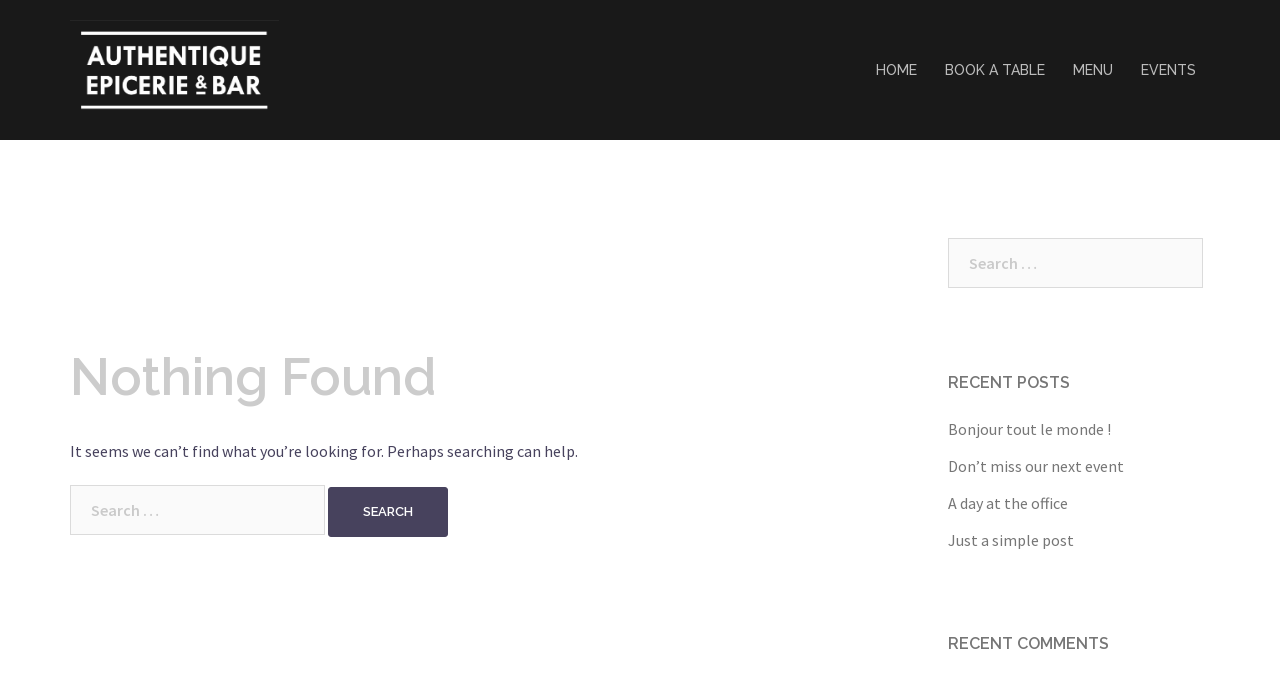

--- FILE ---
content_type: text/html; charset=UTF-8
request_url: http://authentique-epicerie.com/category/science/
body_size: 8352
content:
<!DOCTYPE html>
<html lang="en-US">
<head>
<meta charset="UTF-8">
<meta name="viewport" content="width=device-width, initial-scale=1">
<link rel="profile" href="http://gmpg.org/xfn/11">
<link rel="pingback" href="http://authentique-epicerie.com/xmlrpc.php">

<title>Science |</title>

<!-- All In One SEO Pack 3.6.2[259,273] -->
<meta name="robots" content="noindex,follow" />

<script type="application/ld+json" class="aioseop-schema">{"@context":"https://schema.org","@graph":[{"@type":"Organization","@id":"http://authentique-epicerie.com/#organization","url":"http://authentique-epicerie.com/","name":"","sameAs":[]},{"@type":"WebSite","@id":"http://authentique-epicerie.com/#website","url":"http://authentique-epicerie.com/","name":"","publisher":{"@id":"http://authentique-epicerie.com/#organization"},"potentialAction":{"@type":"SearchAction","target":"http://authentique-epicerie.com/?s={search_term_string}","query-input":"required name=search_term_string"}},{"@type":"CollectionPage","@id":"http://authentique-epicerie.com/category/science/#collectionpage","url":"http://authentique-epicerie.com/category/science/","inLanguage":"en-US","name":"Science","isPartOf":{"@id":"http://authentique-epicerie.com/#website"},"breadcrumb":{"@id":"http://authentique-epicerie.com/category/science/#breadcrumblist"}},{"@type":"BreadcrumbList","@id":"http://authentique-epicerie.com/category/science/#breadcrumblist","itemListElement":[{"@type":"ListItem","position":1,"item":{"@type":"WebPage","@id":"http://authentique-epicerie.com/","url":"http://authentique-epicerie.com/","name":"Authentique Epicerie &amp; Bar"}},{"@type":"ListItem","position":2,"item":{"@type":"WebPage","@id":"http://authentique-epicerie.com/category/science/","url":"http://authentique-epicerie.com/category/science/","name":"Science"}}]}]}</script>
<!-- All In One SEO Pack -->
<link rel='dns-prefetch' href='//fonts.googleapis.com' />
<link rel='dns-prefetch' href='//s.w.org' />
<link rel="alternate" type="application/rss+xml" title=" &raquo; Feed" href="http://authentique-epicerie.com/feed/" />
<link rel="alternate" type="application/rss+xml" title=" &raquo; Comments Feed" href="http://authentique-epicerie.com/comments/feed/" />
<link rel="alternate" type="application/rss+xml" title=" &raquo; Science Category Feed" href="http://authentique-epicerie.com/category/science/feed/" />
		<script type="text/javascript">
			window._wpemojiSettings = {"baseUrl":"https:\/\/s.w.org\/images\/core\/emoji\/13.0.0\/72x72\/","ext":".png","svgUrl":"https:\/\/s.w.org\/images\/core\/emoji\/13.0.0\/svg\/","svgExt":".svg","source":{"concatemoji":"http:\/\/authentique-epicerie.com\/wp-includes\/js\/wp-emoji-release.min.js?ver=5.5.17"}};
			!function(e,a,t){var n,r,o,i=a.createElement("canvas"),p=i.getContext&&i.getContext("2d");function s(e,t){var a=String.fromCharCode;p.clearRect(0,0,i.width,i.height),p.fillText(a.apply(this,e),0,0);e=i.toDataURL();return p.clearRect(0,0,i.width,i.height),p.fillText(a.apply(this,t),0,0),e===i.toDataURL()}function c(e){var t=a.createElement("script");t.src=e,t.defer=t.type="text/javascript",a.getElementsByTagName("head")[0].appendChild(t)}for(o=Array("flag","emoji"),t.supports={everything:!0,everythingExceptFlag:!0},r=0;r<o.length;r++)t.supports[o[r]]=function(e){if(!p||!p.fillText)return!1;switch(p.textBaseline="top",p.font="600 32px Arial",e){case"flag":return s([127987,65039,8205,9895,65039],[127987,65039,8203,9895,65039])?!1:!s([55356,56826,55356,56819],[55356,56826,8203,55356,56819])&&!s([55356,57332,56128,56423,56128,56418,56128,56421,56128,56430,56128,56423,56128,56447],[55356,57332,8203,56128,56423,8203,56128,56418,8203,56128,56421,8203,56128,56430,8203,56128,56423,8203,56128,56447]);case"emoji":return!s([55357,56424,8205,55356,57212],[55357,56424,8203,55356,57212])}return!1}(o[r]),t.supports.everything=t.supports.everything&&t.supports[o[r]],"flag"!==o[r]&&(t.supports.everythingExceptFlag=t.supports.everythingExceptFlag&&t.supports[o[r]]);t.supports.everythingExceptFlag=t.supports.everythingExceptFlag&&!t.supports.flag,t.DOMReady=!1,t.readyCallback=function(){t.DOMReady=!0},t.supports.everything||(n=function(){t.readyCallback()},a.addEventListener?(a.addEventListener("DOMContentLoaded",n,!1),e.addEventListener("load",n,!1)):(e.attachEvent("onload",n),a.attachEvent("onreadystatechange",function(){"complete"===a.readyState&&t.readyCallback()})),(n=t.source||{}).concatemoji?c(n.concatemoji):n.wpemoji&&n.twemoji&&(c(n.twemoji),c(n.wpemoji)))}(window,document,window._wpemojiSettings);
		</script>
		<style type="text/css">
img.wp-smiley,
img.emoji {
	display: inline !important;
	border: none !important;
	box-shadow: none !important;
	height: 1em !important;
	width: 1em !important;
	margin: 0 .07em !important;
	vertical-align: -0.1em !important;
	background: none !important;
	padding: 0 !important;
}
</style>
	<link rel='stylesheet' id='sydney-bootstrap-css'  href='http://authentique-epicerie.com/wp-content/themes/sydney/css/bootstrap/bootstrap.min.css?ver=1' type='text/css' media='all' />
<link rel='stylesheet' id='wp-block-library-css'  href='http://authentique-epicerie.com/wp-includes/css/dist/block-library/style.min.css?ver=5.5.17' type='text/css' media='all' />
<link rel='stylesheet' id='sydney-fonts-css'  href='https://fonts.googleapis.com/css?family=Source+Sans+Pro%3A400%2C400italic%2C600%7CRaleway%3A400%2C500%2C600' type='text/css' media='all' />
<link rel='stylesheet' id='sydney-style-css'  href='http://authentique-epicerie.com/wp-content/themes/sydney/style.css?ver=20180213' type='text/css' media='all' />
<style id='sydney-style-inline-css' type='text/css'>
.site-header { background-color:rgba(0,0,0,0.9);}
.site-title { font-size:27px; }
.site-description { font-size:16px; }
#mainnav ul li a { font-size:14px; }
h1 { font-size:52px; }
h2 { font-size:42px; }
h3 { font-size:32px; }
h4 { font-size:25px; }
h5 { font-size:20px; }
h6 { font-size:18px; }
body { font-size:16px; }
.single .hentry .title-post { font-size:36px; }
.header-image { background-size:cover;}
.header-image { height:300px; }
.widget-area .widget_fp_social a,#mainnav ul li a:hover, .sydney_contact_info_widget span, .roll-team .team-content .name,.roll-team .team-item .team-pop .team-social li:hover a,.roll-infomation li.address:before,.roll-infomation li.phone:before,.roll-infomation li.email:before,.roll-testimonials .name,.roll-button.border,.roll-button:hover,.roll-icon-list .icon i,.roll-icon-list .content h3 a:hover,.roll-icon-box.white .content h3 a,.roll-icon-box .icon i,.roll-icon-box .content h3 a:hover,.switcher-container .switcher-icon a:focus,.go-top:hover,.hentry .meta-post a:hover,#mainnav > ul > li > a.active, #mainnav > ul > li > a:hover, button:hover, input[type="button"]:hover, input[type="reset"]:hover, input[type="submit"]:hover, .text-color, .social-menu-widget a, .social-menu-widget a:hover, .archive .team-social li a, a, h1 a, h2 a, h3 a, h4 a, h5 a, h6 a,.classic-alt .meta-post a,.single .hentry .meta-post a { color:#47425d}
.reply,.woocommerce div.product .woocommerce-tabs ul.tabs li.active,.woocommerce #respond input#submit,.woocommerce a.button,.woocommerce button.button,.woocommerce input.button,.project-filter li a.active, .project-filter li a:hover,.preloader .pre-bounce1, .preloader .pre-bounce2,.roll-team .team-item .team-pop,.roll-progress .progress-animate,.roll-socials li a:hover,.roll-project .project-item .project-pop,.roll-project .project-filter li.active,.roll-project .project-filter li:hover,.roll-button.light:hover,.roll-button.border:hover,.roll-button,.roll-icon-box.white .icon,.owl-theme .owl-controls .owl-page.active span,.owl-theme .owl-controls.clickable .owl-page:hover span,.go-top,.bottom .socials li:hover a,.sidebar .widget:before,.blog-pagination ul li.active,.blog-pagination ul li:hover a,.content-area .hentry:after,.text-slider .maintitle:after,.error-wrap #search-submit:hover,#mainnav .sub-menu li:hover > a,#mainnav ul li ul:after, button, input[type="button"], input[type="reset"], input[type="submit"], .panel-grid-cell .widget-title:after { background-color:#47425d}
.roll-socials li a:hover,.roll-socials li a,.roll-button.light:hover,.roll-button.border,.roll-button,.roll-icon-list .icon,.roll-icon-box .icon,.owl-theme .owl-controls .owl-page span,.comment .comment-detail,.widget-tags .tag-list a:hover,.blog-pagination ul li,.hentry blockquote,.error-wrap #search-submit:hover,textarea:focus,input[type="text"]:focus,input[type="password"]:focus,input[type="datetime"]:focus,input[type="datetime-local"]:focus,input[type="date"]:focus,input[type="month"]:focus,input[type="time"]:focus,input[type="week"]:focus,input[type="number"]:focus,input[type="email"]:focus,input[type="url"]:focus,input[type="search"]:focus,input[type="tel"]:focus,input[type="color"]:focus, button, input[type="button"], input[type="reset"], input[type="submit"], .archive .team-social li a { border-color:#47425d}
.site-header.float-header { background-color:rgba(0,0,0,0.9);}
@media only screen and (max-width: 1024px) { .site-header { background-color:#000000;}}
.site-title a, .site-title a:hover { color:#ffffff}
.site-description { color:#ffffff}
#mainnav ul li a, #mainnav ul li::before { color:#bcbcbc}
#mainnav .sub-menu li a { color:#bcbcbc}
#mainnav .sub-menu li a { background:#1c1c1c}
.text-slider .maintitle, .text-slider .subtitle { color:#ffffff}
body { color:#47425d}
#secondary { background-color:#ffffff}
#secondary, #secondary a, #secondary .widget-title { color:#767676}
.footer-widgets { background-color:#1e001b}
.btn-menu { color:#ffffff}
#mainnav ul li a:hover { color:#d65050}
.site-footer { background-color:#1e001b}
.site-footer,.site-footer a { color:#1e001b}
.overlay { background-color:#000000}
.page-wrap { padding-top:83px;}
.page-wrap { padding-bottom:100px;}
.slide-inner { display:none;}
.slide-inner.text-slider-stopped { display:block;}
@media only screen and (max-width: 1025px) {		
			.mobile-slide {
				display: block;
			}
			.slide-item {
				background-image: none !important;
			}
			.header-slider {
			}
			.slide-item {
				height: auto !important;
			}
			.slide-inner {
				min-height: initial;
			} 
		}
@media only screen and (max-width: 780px) { 
    	h1 { font-size: 32px;}
		h2 { font-size: 28px;}
		h3 { font-size: 22px;}
		h4 { font-size: 18px;}
		h5 { font-size: 16px;}
		h6 { font-size: 14px;}
    }

</style>
<link rel='stylesheet' id='sydney-font-awesome-css'  href='http://authentique-epicerie.com/wp-content/themes/sydney/fonts/font-awesome.min.css?ver=5.5.17' type='text/css' media='all' />
<!--[if lte IE 9]>
<link rel='stylesheet' id='sydney-ie9-css'  href='http://authentique-epicerie.com/wp-content/themes/sydney/css/ie9.css?ver=5.5.17' type='text/css' media='all' />
<![endif]-->
<link rel='stylesheet' id='newsletter-css'  href='http://authentique-epicerie.com/wp-content/plugins/newsletter/style.css?ver=6.4.3' type='text/css' media='all' />
<script type='text/javascript' src='http://authentique-epicerie.com/wp-includes/js/jquery/jquery.js?ver=1.12.4-wp' id='jquery-core-js'></script>
<link rel="https://api.w.org/" href="http://authentique-epicerie.com/wp-json/" /><link rel="alternate" type="application/json" href="http://authentique-epicerie.com/wp-json/wp/v2/categories/4" /><link rel="EditURI" type="application/rsd+xml" title="RSD" href="http://authentique-epicerie.com/xmlrpc.php?rsd" />
<link rel="wlwmanifest" type="application/wlwmanifest+xml" href="http://authentique-epicerie.com/wp-includes/wlwmanifest.xml" /> 
<meta name="generator" content="WordPress 5.5.17" />
<style type="text/css">.recentcomments a{display:inline !important;padding:0 !important;margin:0 !important;}</style><link rel="icon" href="http://authentique-epicerie.com/wp-content/uploads/2018/03/favicon_bleu-1-150x150.jpg" sizes="32x32" />
<link rel="icon" href="http://authentique-epicerie.com/wp-content/uploads/2018/03/favicon_bleu-1-230x229.jpg" sizes="192x192" />
<link rel="apple-touch-icon" href="http://authentique-epicerie.com/wp-content/uploads/2018/03/favicon_bleu-1-230x229.jpg" />
<meta name="msapplication-TileImage" content="http://authentique-epicerie.com/wp-content/uploads/2018/03/favicon_bleu-1.jpg" />
</head>

<body class="archive category category-science category-4">

	<div class="preloader">
	    <div class="spinner">
	        <div class="pre-bounce1"></div>
	        <div class="pre-bounce2"></div>
	    </div>
	</div>
	
<div id="page" class="hfeed site">
	<a class="skip-link screen-reader-text" href="#content">Skip to content</a>

		
	<div class="header-clone"></div>

	
	<header id="masthead" class="site-header" role="banner">
		<div class="header-wrap">
            <div class="container">
                <div class="row">
				<div class="col-md-4 col-sm-8 col-xs-12">
		        					<a href="http://authentique-epicerie.com/" title=""><img class="site-logo" src="http://authentique-epicerie.com/wp-content/uploads/2018/04/authentique-logo-transparent.png" alt="" /></a>
		        				</div>
				<div class="col-md-8 col-sm-4 col-xs-12">
					<div class="btn-menu"></div>
					<nav id="mainnav" class="mainnav" role="navigation">
						<div class="menu-main-menu-container"><ul id="menu-main-menu" class="menu"><li id="menu-item-1000" class="menu-item menu-item-type-post_type menu-item-object-page menu-item-home menu-item-1000"><a href="http://authentique-epicerie.com/">HOME</a></li>
<li id="menu-item-2848" class="menu-item menu-item-type-post_type menu-item-object-page menu-item-2848"><a href="http://authentique-epicerie.com/booking/">BOOK A TABLE</a></li>
<li id="menu-item-2851" class="menu-item menu-item-type-post_type menu-item-object-page menu-item-2851"><a href="http://authentique-epicerie.com/bar-menu/">MENU</a></li>
<li id="menu-item-2918" class="menu-item menu-item-type-post_type menu-item-object-page menu-item-2918"><a href="http://authentique-epicerie.com/events/">EVENTS</a></li>
</ul></div>					</nav><!-- #site-navigation -->
				</div>
				</div>
			</div>
		</div>
	</header><!-- #masthead -->

	
	<div class="sydney-hero-area">
				<div class="header-image">
						<img class="header-inner" src="http://authentique-epicerie.com/wp-content/uploads/2018/04/cropped-logo_horizontal_bleu.jpg" width="1920" alt="" title="">
		</div>
		
			</div>

	
	<div id="content" class="page-wrap">
		<div class="container content-wrapper">
			<div class="row">	
	
	<div id="primary" class="content-area col-md-9 classic-alt">

		
		<main id="main" class="post-wrap" role="main">

		
			
<section class="no-results not-found">
	<header class="page-header">
		<h1 class="page-title">Nothing Found</h1>
	</header><!-- .page-header -->

	<div class="page-content">
		
			<p>It seems we can&rsquo;t find what you&rsquo;re looking for. Perhaps searching can help.</p>
			<form role="search" method="get" class="search-form" action="http://authentique-epicerie.com/">
				<label>
					<span class="screen-reader-text">Search for:</span>
					<input type="search" class="search-field" placeholder="Search &hellip;" value="" name="s" />
				</label>
				<input type="submit" class="search-submit" value="Search" />
			</form>
			</div><!-- .page-content -->
</section><!-- .no-results -->

		
		</main><!-- #main -->
	</div><!-- #primary -->

	

<div id="secondary" class="widget-area col-md-3" role="complementary">
	<aside id="search-2" class="widget widget_search"><form role="search" method="get" class="search-form" action="http://authentique-epicerie.com/">
				<label>
					<span class="screen-reader-text">Search for:</span>
					<input type="search" class="search-field" placeholder="Search &hellip;" value="" name="s" />
				</label>
				<input type="submit" class="search-submit" value="Search" />
			</form></aside>
		<aside id="recent-posts-2" class="widget widget_recent_entries">
		<h3 class="widget-title">Recent Posts</h3>
		<ul>
											<li>
					<a href="http://authentique-epicerie.com/2018/03/19/bonjour-tout-le-monde/">Bonjour tout le monde !</a>
									</li>
											<li>
					<a href="http://authentique-epicerie.com/2015/03/10/dont-miss-our-next-event/">Don&#8217;t miss our next event</a>
									</li>
											<li>
					<a href="http://authentique-epicerie.com/2015/03/10/a-day-at-the-office/">A day at the office</a>
									</li>
											<li>
					<a href="http://authentique-epicerie.com/2015/03/10/just-a-simple-post/">Just a simple post</a>
									</li>
					</ul>

		</aside><aside id="recent-comments-2" class="widget widget_recent_comments"><h3 class="widget-title">Recent Comments</h3><ul id="recentcomments"></ul></aside><aside id="archives-2" class="widget widget_archive"><h3 class="widget-title">Archives</h3>
			<ul>
					<li><a href='http://authentique-epicerie.com/2018/03/'>March 2018</a></li>
	<li><a href='http://authentique-epicerie.com/2015/03/'>March 2015</a></li>
			</ul>

			</aside><aside id="categories-2" class="widget widget_categories"><h3 class="widget-title">Categories</h3>
			<ul>
					<li class="cat-item cat-item-2"><a href="http://authentique-epicerie.com/category/landscapes/">Landscapes</a>
</li>
	<li class="cat-item cat-item-3"><a href="http://authentique-epicerie.com/category/nature/">Nature</a>
</li>
	<li class="cat-item cat-item-1"><a href="http://authentique-epicerie.com/category/non-classe/">Non classé</a>
</li>
	<li class="cat-item cat-item-4 current-cat"><a aria-current="page" href="http://authentique-epicerie.com/category/science/">Science</a>
</li>
	<li class="cat-item cat-item-5"><a href="http://authentique-epicerie.com/category/technology/">Technology</a>
</li>
	<li class="cat-item cat-item-6"><a href="http://authentique-epicerie.com/category/type-a/">Type A</a>
</li>
	<li class="cat-item cat-item-7"><a href="http://authentique-epicerie.com/category/type-b/">Type B</a>
</li>
	<li class="cat-item cat-item-8"><a href="http://authentique-epicerie.com/category/uncategorized/">Uncategorized</a>
</li>
	<li class="cat-item cat-item-9"><a href="http://authentique-epicerie.com/category/work/">Work</a>
</li>
			</ul>

			</aside><aside id="meta-2" class="widget widget_meta"><h3 class="widget-title">Meta</h3>
		<ul>
						<li><a href="http://authentique-epicerie.com/wp-login.php">Log in</a></li>
			<li><a href="http://authentique-epicerie.com/feed/">Entries feed</a></li>
			<li><a href="http://authentique-epicerie.com/comments/feed/">Comments feed</a></li>

			<li><a href="https://wordpress.org/">WordPress.org</a></li>
		</ul>

		</aside>
		<aside id="recent-posts-4" class="widget widget_recent_entries">
		<h3 class="widget-title">Recent Posts</h3>
		<ul>
											<li>
					<a href="http://authentique-epicerie.com/2018/03/19/bonjour-tout-le-monde/">Bonjour tout le monde !</a>
									</li>
											<li>
					<a href="http://authentique-epicerie.com/2015/03/10/dont-miss-our-next-event/">Don&#8217;t miss our next event</a>
									</li>
											<li>
					<a href="http://authentique-epicerie.com/2015/03/10/a-day-at-the-office/">A day at the office</a>
									</li>
											<li>
					<a href="http://authentique-epicerie.com/2015/03/10/just-a-simple-post/">Just a simple post</a>
									</li>
					</ul>

		</aside><aside id="calendar-1" class="widget widget_calendar"><div id="calendar_wrap" class="calendar_wrap"><table id="wp-calendar" class="wp-calendar-table">
	<caption>January 2026</caption>
	<thead>
	<tr>
		<th scope="col" title="Monday">M</th>
		<th scope="col" title="Tuesday">T</th>
		<th scope="col" title="Wednesday">W</th>
		<th scope="col" title="Thursday">T</th>
		<th scope="col" title="Friday">F</th>
		<th scope="col" title="Saturday">S</th>
		<th scope="col" title="Sunday">S</th>
	</tr>
	</thead>
	<tbody>
	<tr>
		<td colspan="3" class="pad">&nbsp;</td><td>1</td><td>2</td><td>3</td><td>4</td>
	</tr>
	<tr>
		<td>5</td><td>6</td><td>7</td><td>8</td><td>9</td><td>10</td><td>11</td>
	</tr>
	<tr>
		<td>12</td><td>13</td><td>14</td><td>15</td><td>16</td><td>17</td><td>18</td>
	</tr>
	<tr>
		<td>19</td><td>20</td><td>21</td><td id="today">22</td><td>23</td><td>24</td><td>25</td>
	</tr>
	<tr>
		<td>26</td><td>27</td><td>28</td><td>29</td><td>30</td><td>31</td>
		<td class="pad" colspan="1">&nbsp;</td>
	</tr>
	</tbody>
	</table><nav aria-label="Previous and next months" class="wp-calendar-nav">
		<span class="wp-calendar-nav-prev"><a href="http://authentique-epicerie.com/2018/03/">&laquo; Mar</a></span>
		<span class="pad">&nbsp;</span>
		<span class="wp-calendar-nav-next">&nbsp;</span>
	</nav></div></aside><aside id="sydney_testimonials-2" class="widget sydney_testimonials_widget">						<div class="col-md-12">
				<div class="roll-testimonials" data-autoplay="5000">
											                        <div class="customer">
                            <blockquote class="whisper"><p><strong><a href="https://londonbelcantofestival.co.uk" target="_blank" rel="noopener">Bel Canto Festival</a></strong>. Gala concerts at the National Liberal Club, a three-weeks-long Opera Summer School held at the Royal Academy of Music, a concert production of Vincenzo Bellini&#8217;s very rarely performed opera Beatrice di Tenda and much more.</p>
<p>5th &#8211; 24th August 2019</p>
</blockquote>                               
                                                        <div class="avatar">
                                <img width="1018" height="958" src="http://authentique-epicerie.com/wp-content/uploads/2019/07/Screenshot-2019-07-28-at-15.34.28.png" class="attachment-post-thumbnail size-post-thumbnail wp-post-image" alt="" loading="lazy" srcset="http://authentique-epicerie.com/wp-content/uploads/2019/07/Screenshot-2019-07-28-at-15.34.28.png 1018w, http://authentique-epicerie.com/wp-content/uploads/2019/07/Screenshot-2019-07-28-at-15.34.28-300x282.png 300w, http://authentique-epicerie.com/wp-content/uploads/2019/07/Screenshot-2019-07-28-at-15.34.28-768x723.png 768w, http://authentique-epicerie.com/wp-content/uploads/2019/07/Screenshot-2019-07-28-at-15.34.28-830x781.png 830w, http://authentique-epicerie.com/wp-content/uploads/2019/07/Screenshot-2019-07-28-at-15.34.28-230x216.png 230w, http://authentique-epicerie.com/wp-content/uploads/2019/07/Screenshot-2019-07-28-at-15.34.28-350x329.png 350w, http://authentique-epicerie.com/wp-content/uploads/2019/07/Screenshot-2019-07-28-at-15.34.28-480x452.png 480w" sizes="(max-width: 1018px) 100vw, 1018px" />                            </div>
                                                            
                            <div class="name">
                            	Bel Canto Festival                            	<span></span>
                            </div>
                        </div>
											                        <div class="customer">
                            <blockquote class="whisper"><p><strong><a href="https://www.pxplusfestival.com" target="_blank" rel="noopener">PX+ Festival</a> </strong>is this place and time of the year where and when 200 headliners come together for an epic three day festival for the hospitality industry to revel in food, drink, celebration + collaboration.</p>
<p>17th &#8211; 19th August 2019</p>
</blockquote>                               
                                                        <div class="avatar">
                                <img width="1181" height="635" src="http://authentique-epicerie.com/wp-content/uploads/2019/07/1564159967683.png" class="attachment-post-thumbnail size-post-thumbnail wp-post-image" alt="" loading="lazy" srcset="http://authentique-epicerie.com/wp-content/uploads/2019/07/1564159967683.png 1181w, http://authentique-epicerie.com/wp-content/uploads/2019/07/1564159967683-300x161.png 300w, http://authentique-epicerie.com/wp-content/uploads/2019/07/1564159967683-768x413.png 768w, http://authentique-epicerie.com/wp-content/uploads/2019/07/1564159967683-1024x551.png 1024w, http://authentique-epicerie.com/wp-content/uploads/2019/07/1564159967683-830x446.png 830w, http://authentique-epicerie.com/wp-content/uploads/2019/07/1564159967683-230x124.png 230w, http://authentique-epicerie.com/wp-content/uploads/2019/07/1564159967683-350x188.png 350w, http://authentique-epicerie.com/wp-content/uploads/2019/07/1564159967683-480x258.png 480w" sizes="(max-width: 1181px) 100vw, 1181px" />                            </div>
                                                            
                            <div class="name">
                            	PX+ Festival                            	<span></span>
                            </div>
                        </div>
											                        <div class="customer">
                            <blockquote class="whisper"><p><a href="https://www.yapp.co.uk" target="_blank" rel="noopener">Yapp Brothers</a>, an award-winning wine importer, specialised in sourcing small producers from the Loire, Rhône and South of France shares our passion for craftsmanship</p>
</blockquote>                               
                                                        <div class="avatar">
                                <img width="400" height="400" src="http://authentique-epicerie.com/wp-content/uploads/2015/03/Logo_Resized_400x400.jpg" class="attachment-post-thumbnail size-post-thumbnail wp-post-image" alt="" loading="lazy" srcset="http://authentique-epicerie.com/wp-content/uploads/2015/03/Logo_Resized_400x400.jpg 400w, http://authentique-epicerie.com/wp-content/uploads/2015/03/Logo_Resized_400x400-150x150.jpg 150w, http://authentique-epicerie.com/wp-content/uploads/2015/03/Logo_Resized_400x400-300x300.jpg 300w, http://authentique-epicerie.com/wp-content/uploads/2015/03/Logo_Resized_400x400-230x230.jpg 230w, http://authentique-epicerie.com/wp-content/uploads/2015/03/Logo_Resized_400x400-350x350.jpg 350w" sizes="(max-width: 400px) 100vw, 400px" />                            </div>
                                                            
                            <div class="name">
                            	Yapp Brothers                            	<span></span>
                            </div>
                        </div>
											                        <div class="customer">
                            <blockquote class="whisper"><p><a href="http://domaine-richeaume.com" target="_blank" rel="noopener">Domaine Richeaume</a> were the first to believe in Authentique &#8211; Epicerie &amp; Bar and actively supported us from the very beginning</p>
</blockquote>                               
                                                        <div class="avatar">
                                <img width="833" height="833" src="http://authentique-epicerie.com/wp-content/uploads/2015/03/richeaume2-3.png" class="attachment-post-thumbnail size-post-thumbnail wp-post-image" alt="" loading="lazy" srcset="http://authentique-epicerie.com/wp-content/uploads/2015/03/richeaume2-3.png 833w, http://authentique-epicerie.com/wp-content/uploads/2015/03/richeaume2-3-150x150.png 150w, http://authentique-epicerie.com/wp-content/uploads/2015/03/richeaume2-3-300x300.png 300w, http://authentique-epicerie.com/wp-content/uploads/2015/03/richeaume2-3-768x768.png 768w, http://authentique-epicerie.com/wp-content/uploads/2015/03/richeaume2-3-830x830.png 830w, http://authentique-epicerie.com/wp-content/uploads/2015/03/richeaume2-3-230x230.png 230w, http://authentique-epicerie.com/wp-content/uploads/2015/03/richeaume2-3-350x350.png 350w, http://authentique-epicerie.com/wp-content/uploads/2015/03/richeaume2-3-480x480.png 480w" sizes="(max-width: 833px) 100vw, 833px" />                            </div>
                                                            
                            <div class="name">
                            	Domaine Richeaume                            	<span></span>
                            </div>
                        </div>
									</div>
			</div>	

				

	</aside></div><!-- #secondary -->
			</div>
		</div>
	</div><!-- #content -->

	
			

	
	<div id="sidebar-footer" class="footer-widgets widget-area" role="complementary">
		<div class="container">
							<div class="sidebar-column col-md-12">
					<aside id="siteorigin-panels-builder-7" class="widget widget_siteorigin-panels-builder"><div id="pl-w6931b94fda140"  class="panel-layout" ><div id="pg-w6931b94fda140-0"  class="panel-grid panel-has-style" ><div style="padding: 100px 0; " data-overlay="true" data-overlay-color="#000000" class="panel-row-style panel-row-style-for-w6931b94fda140-0" ><div id="pgc-w6931b94fda140-0-0"  class="panel-grid-cell" ><div id="panel-w6931b94fda140-0-0-0" class="so-panel widget widget_sydney_contact_info sydney_contact_info_widget panel-first-child panel-last-child" data-index="0" ><div style="text-align: center;" data-title-color="#ffffff" data-headings-color="#443f3f" class="panel-widget-style panel-widget-style-for-w6931b94fda140-0-0-0" ><h3 class="widget-title">Contact</h3><div class="contact-address"><span><i class="fa fa-home"></i></span>114 - 116 Fortess Road - NW5 2HL - London</div><div class="contact-phone"><span><i class="fa fa-phone"></i></span>020 3609 6602</div><div class="contact-email"><span><i class="fa fa-envelope"></i></span><a href="mailto:&#99;&#111;&#110;&#116;&#97;&#99;t&#64;&#97;u&#116;&#104;&#101;&#110;&#116;&#105;&#113;ue&#45;epiceri&#101;.&#99;o&#109;">&#99;&#111;&#110;&#116;&#97;&#99;t&#64;&#97;u&#116;&#104;&#101;&#110;&#116;&#105;&#113;ue&#45;epiceri&#101;.&#99;o&#109;</a></div></div></div></div><div id="pgc-w6931b94fda140-0-1"  class="panel-grid-cell" ><div id="panel-w6931b94fda140-0-1-0" class="so-panel widget widget_text panel-first-child panel-last-child" data-index="1" ><div style="text-align: center;" data-title-color="#ffffff" data-headings-color="#443f3f" class="panel-widget-style panel-widget-style-for-w6931b94fda140-0-1-0" ><h3 class="widget-title">OPENING HOURS</h3>			<div class="textwidget"><p><b>TUESDAY &amp; WEDNESDAY: </b>3pm-11pm</p>
<p><b>THURSDAY &amp; FRIDAY: </b>11am-11pm</p>
<p><b>SATURDAY: </b>10am-11pm</p>
<p><b>SUNDAY</b><b>: </b>11am-9pm</p>
</div>
		</div></div></div></div></div></div></aside>				</div>
				
				
				
				
		</div>	
	</div>	
    <a class="go-top"><i class="fa fa-angle-up"></i></a>
		
	<footer id="colophon" class="site-footer" role="contentinfo">
		<div class="site-info container">
			<a href="http://wordpress.org/">Proudly powered by WordPress</a>
			<span class="sep"> | </span>
			Theme: <a href="https://athemes.com/theme/sydney" rel="designer">Sydney</a> by aThemes.		</div><!-- .site-info -->
	</footer><!-- #colophon -->

	
</div><!-- #page -->

                <style type="text/css" media="all"
                       id="siteorigin-panels-layouts-footer">/* Layout w6931b94fda140 */ #pgc-w6931b94fda140-0-0 , #pgc-w6931b94fda140-0-1 { width:50%;width:calc(50% - ( 0.5 * 30px ) ) } #pl-w6931b94fda140 #panel-w6931b94fda140-0-0-0 , #pl-w6931b94fda140 #panel-w6931b94fda140-0-1-0 {  } #pl-w6931b94fda140 .so-panel , #pl-w6931b94fda140 .so-panel:last-child { margin-bottom:0px } #pg-w6931b94fda140-0.panel-no-style, #pg-w6931b94fda140-0.panel-has-style > .panel-row-style { -webkit-align-items:flex-start;align-items:flex-start } @media (max-width:780px){ #pg-w6931b94fda140-0.panel-no-style, #pg-w6931b94fda140-0.panel-has-style > .panel-row-style { -webkit-flex-direction:column;-ms-flex-direction:column;flex-direction:column } #pg-w6931b94fda140-0 > .panel-grid-cell , #pg-w6931b94fda140-0 > .panel-row-style > .panel-grid-cell { width:100%;margin-right:0 } #pgc-w6931b94fda140-0-0 , #pl-w6931b94fda140 .panel-grid .panel-grid-cell-mobile-last { margin-bottom:0px } #pl-w6931b94fda140 .panel-grid-cell { padding:0 } #pl-w6931b94fda140 .panel-grid .panel-grid-cell-empty { display:none }  } </style><link rel='stylesheet' id='siteorigin-panels-front-css'  href='http://authentique-epicerie.com/wp-content/plugins/siteorigin-panels/css/front-flex.min.css?ver=2.10.5' type='text/css' media='all' />
<script type='text/javascript' src='http://authentique-epicerie.com/wp-content/themes/sydney/js/scripts.js?ver=5.5.17' id='sydney-scripts-js'></script>
<script type='text/javascript' src='http://authentique-epicerie.com/wp-content/themes/sydney/js/main.min.js?ver=20180213' id='sydney-main-js'></script>
<script type='text/javascript' src='http://authentique-epicerie.com/wp-content/themes/sydney/js/skip-link-focus-fix.js?ver=20130115' id='sydney-skip-link-focus-fix-js'></script>
<script type='text/javascript' id='newsletter-subscription-js-extra'>
/* <![CDATA[ */
var newsletter = {"messages":{"email_error":"Email address is not correct","name_error":"Name is required","surname_error":"Last name is required","profile_error":"A mandatory field is not filled in","privacy_error":"You must accept the privacy policy"},"profile_max":"20"};
/* ]]> */
</script>
<script type='text/javascript' src='http://authentique-epicerie.com/wp-content/plugins/newsletter/subscription/validate.js?ver=6.4.3' id='newsletter-subscription-js'></script>
<script type='text/javascript' src='http://authentique-epicerie.com/wp-includes/js/wp-embed.min.js?ver=5.5.17' id='wp-embed-js'></script>

</body>
</html>
